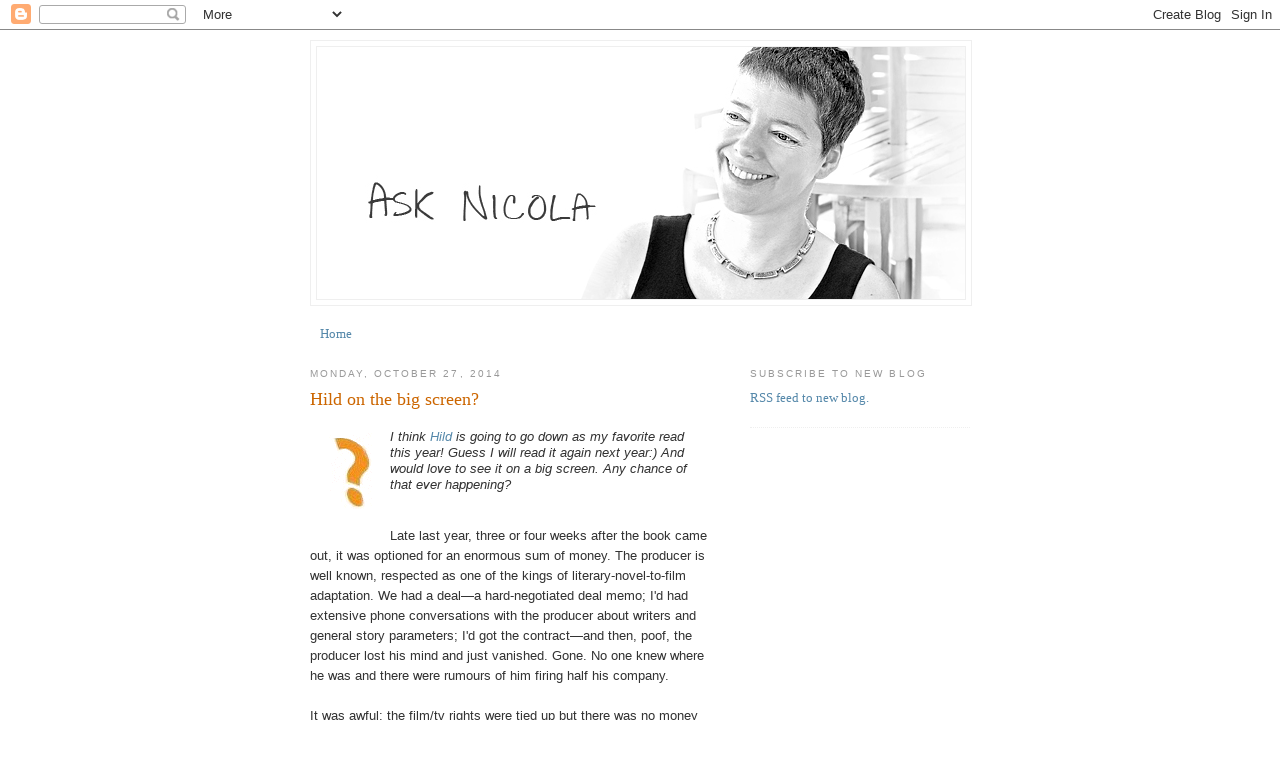

--- FILE ---
content_type: text/html; charset=UTF-8
request_url: http://asknicola.blogspot.com/2014/10/hild-on-big-screen.html
body_size: 8934
content:
<!DOCTYPE html>
<html dir='ltr' xmlns='http://www.w3.org/1999/xhtml' xmlns:b='http://www.google.com/2005/gml/b' xmlns:data='http://www.google.com/2005/gml/data' xmlns:expr='http://www.google.com/2005/gml/expr'>
<META CONTENT='Nicola Griffith, author of books such as And Now We Are Going to Have a Party, The Blue Place, and Slow River, rants, rhapsodises, and rambles, with a focus on literature, culture, and nature.' NAME='DESCRIPTION'></META>
<META CONTENT='nicola griffith, blog, lesbian, fiction, editor, publishing, books, novels, aud torvingen, queer, noir, women, fiction, science fiction, and now we are going to have a party, always, stay, ammonite, the blue place, slow river, memoir, self defense, martial arts, Tiptree Award, Nebula Award, Lambda Literary Award, World Fantasy Award, Kelley Eskridge' NAME='KEYWORDS'></META>
<head>
<link href='https://www.blogger.com/static/v1/widgets/2944754296-widget_css_bundle.css' rel='stylesheet' type='text/css'/>
<LINK HREF='http://nicolagriffith.com/images/favicon.ico' REL='SHORTCUT ICON'></LINK>
<meta content='text/html; charset=UTF-8' http-equiv='Content-Type'/>
<meta content='blogger' name='generator'/>
<link href='http://asknicola.blogspot.com/favicon.ico' rel='icon' type='image/x-icon'/>
<link href='http://asknicola.blogspot.com/2014/10/hild-on-big-screen.html' rel='canonical'/>
<link rel="alternate" type="application/atom+xml" title="Ask Nicola - Atom" href="http://asknicola.blogspot.com/feeds/posts/default" />
<link rel="alternate" type="application/rss+xml" title="Ask Nicola - RSS" href="http://asknicola.blogspot.com/feeds/posts/default?alt=rss" />
<link rel="service.post" type="application/atom+xml" title="Ask Nicola - Atom" href="https://www.blogger.com/feeds/7869335414903067957/posts/default" />

<link rel="alternate" type="application/atom+xml" title="Ask Nicola - Atom" href="http://asknicola.blogspot.com/feeds/6568810705976824589/comments/default" />
<!--Can't find substitution for tag [blog.ieCssRetrofitLinks]-->
<link href='https://blogger.googleusercontent.com/img/b/R29vZ2xl/AVvXsEgU_QM_Ly7M-G4RKz4siG_UDt9gdqVzy-O06irPFDhyphenhyphen8nOLHVQFVEcIKiibkBgSTZ8WWXdd8lmKjzxBi1SxdOwIcufaHXjXApeZJHNTkTVz3bAZ8Am6lTBh8LVZza3GktNvfcXNCemLbPUn/s1600/question.gif' rel='image_src'/>
<meta content='http://asknicola.blogspot.com/2014/10/hild-on-big-screen.html' property='og:url'/>
<meta content='Hild on the big screen?' property='og:title'/>
<meta content='  I think Hild  is going to go down as my favorite read this year!  Guess I will read it again next year:)  And would love to see it on a bi...' property='og:description'/>
<meta content='https://blogger.googleusercontent.com/img/b/R29vZ2xl/AVvXsEgU_QM_Ly7M-G4RKz4siG_UDt9gdqVzy-O06irPFDhyphenhyphen8nOLHVQFVEcIKiibkBgSTZ8WWXdd8lmKjzxBi1SxdOwIcufaHXjXApeZJHNTkTVz3bAZ8Am6lTBh8LVZza3GktNvfcXNCemLbPUn/w1200-h630-p-k-no-nu/question.gif' property='og:image'/>
<title>Ask Nicola: Hild on the big screen?</title>
<style id='page-skin-1' type='text/css'><!--
/*
-----------------------------------------------
Blogger Template Style
Name:     Minima
Designer: Douglas Bowman
URL:      www.stopdesign.com
Date:     26 Feb 2004
Updated by: Blogger Team
----------------------------------------------- */
/* Variable definitions
====================
<Variable name="bgcolor" description="Page Background Color"
type="color" default="#fff">
<Variable name="textcolor" description="Text Color"
type="color" default="#333">
<Variable name="linkcolor" description="Link Color"
type="color" default="#58a">
<Variable name="pagetitlecolor" description="Blog Title Color"
type="color" default="#666">
<Variable name="descriptioncolor" description="Blog Description Color"
type="color" default="#999">
<Variable name="titlecolor" description="Post Title Color"
type="color" default="#c60">
<Variable name="bordercolor" description="Border Color"
type="color" default="#fff">
<Variable name="sidebarcolor" description="Sidebar Title Color"
type="color" default="#999">
<Variable name="sidebartextcolor" description="Sidebar Text Color"
type="color" default="#666">
<Variable name="visitedlinkcolor" description="Visited Link Color"
type="color" default="#999">
<Variable name="bodyfont" description="Text Font"
type="font" default="normal normal 100% Georgia, Serif">
<Variable name="headerfont" description="Sidebar Title Font"
type="font"
default="normal normal 78% 'Trebuchet MS',Trebuchet,Arial,Verdana,Sans-serif">
<Variable name="pagetitlefont" description="Blog Title Font"
type="font"
default="normal normal 200% Georgia, Serif">
<Variable name="descriptionfont" description="Blog Description Font"
type="font"
default="normal normal 78% 'Trebuchet MS', Trebuchet, Arial, Verdana, Sans-serif">
<Variable name="postfooterfont" description="Post Footer Font"
type="font"
default="normal normal 78% 'Trebuchet MS', Trebuchet, Arial, Verdana, Sans-serif">
<Variable name="startSide" description="Side where text starts in blog language"
type="automatic" default="left">
<Variable name="endSide" description="Side where text ends in blog language"
type="automatic" default="right">
*/
/* Use this with templates/template-twocol.html */
body {
background:#ffffff;
margin:0;
color:#333333;
font:x-small Georgia Serif;
font-size/* */:/**/small;
font-size: /**/small;
text-align: center;
}
a:link {
color:#5588aa;
text-decoration:none;
}
a:visited {
color:#999999;
text-decoration:none;
}
a:hover {
color:#cc6600;
text-decoration:underline;
}
a img {
border-width:0;
}
/* Header
-----------------------------------------------
*/
#header-wrapper {
width:660px;
margin:0 auto 10px;
border:1px solid #EFEFEF;
}
#header-inner {
background-position: center;
margin-left: auto;
margin-right: auto;
}
#header {
margin: 5px;
border: 1px solid #EFEFEF;
text-align: center;
color:#666666;
}
#header h1 {
margin:5px 5px 0;
padding:15px 20px .25em;
line-height:1.2em;
text-transform:uppercase;
letter-spacing:.2em;
font: normal normal 200% Georgia, Serif;
}
#header a {
color:#666666;
text-decoration:none;
}
#header a:hover {
color:#666666;
}
#header .description {
margin:0 5px 5px;
padding:0 20px 15px;
max-width:700px;
text-transform:uppercase;
letter-spacing:.2em;
line-height: 1.4em;
font: normal normal 78% 'Trebuchet MS', Trebuchet, Arial, Verdana, Sans-serif;
color: #999999;
}
#header img {
margin-left: auto;
margin-right: auto;
}
/* Outer-Wrapper
----------------------------------------------- */
#outer-wrapper {
width: 660px;
margin:0 auto;
padding:10px;
text-align:left;
font: normal normal 100% Georgia, Serif;
}
#main-wrapper {
width: 410px;
float: left;
word-wrap: break-word; /* fix for long text breaking sidebar float in IE */
overflow: hidden;     /* fix for long non-text content breaking IE sidebar float */
}
#sidebar-wrapper {
width: 220px;
float: right;
word-wrap: break-word; /* fix for long text breaking sidebar float in IE */
overflow: hidden;      /* fix for long non-text content breaking IE sidebar float */
}
/* Headings
----------------------------------------------- */
h2 {
margin:1.5em 0 .75em;
font:normal normal 78% 'Trebuchet MS',Trebuchet,Arial,Verdana,Sans-serif;
line-height: 1.4em;
text-transform:uppercase;
letter-spacing:.2em;
color:#999999;
}
/* Posts
-----------------------------------------------
*/
h2.date-header {
margin:1.5em 0 .5em;
}
.post {
margin:.5em 0 1.5em;
border-bottom:0px dotted #EFEFEF;
padding-bottom:1.5em;
}
.post h3 {
margin:.25em 0 0;
padding:0 0 4px;
font-size:140%;
font-weight:normal;
line-height:1.4em;
color:#cc6600;
}
.post h3 a, .post h3 a:visited, .post h3 strong {
display:block;
text-decoration:none;
color:#cc6600;
font-weight:normal;
}
.post h3 strong, .post h3 a:hover {
color:#333333;
}
.post-body {
margin:0 0 .75em;
line-height:1.6em;
}
.post-body blockquote {
line-height:1.3em;
}
.post-footer {
margin: .75em 0;
color:#999999;
text-transform:uppercase;
letter-spacing:.1em;
font: normal normal 78% 'Trebuchet MS', Trebuchet, Arial, Verdana, Sans-serif;
line-height: 1.4em;
}
.comment-link {
margin-left:.6em;
}
.post img {
padding:4px;
border:0px solid #EFEFEF;
}
.post blockquote {
margin:1em 15px;
}
.post blockquote p {
margin:.75em 0;
}
/* Comments
----------------------------------------------- */
#comments h4 {
margin:1em 0;
font-weight: bold;
line-height: 1.4em;
text-transform:uppercase;
letter-spacing:.2em;
color: #999999;
}
#comments-block {
margin:1em 0 1.5em;
line-height:1.6em;
}
#comments-block .comment-author {
margin:.5em 0;
}
#comments-block .comment-body {
margin:.25em 0 0;
}
#comments-block .comment-footer {
margin:-.25em 0 2em;
line-height: 1.4em;
text-transform:uppercase;
letter-spacing:.1em;
}
#comments-block .comment-body p {
margin:0 0 .75em;
}
.deleted-comment {
font-style:italic;
color:gray;
}
#blog-pager-newer-link {
float: left;
}
#blog-pager-older-link {
float: right;
}
#blog-pager {
text-align: center;
}
.feed-links {
clear: both;
line-height: 2.5em;
}
/* Sidebar Content
----------------------------------------------- */
.sidebar {
color: #666666;
line-height: 1.5em;
}
.sidebar ul {
list-style:none;
margin:0 0 0;
padding:0 0 0;
}
.sidebar li {
margin:0;
padding-top:0;
padding-right:0;
padding-bottom:.25em;
padding-left:15px;
text-indent:-15px;
line-height:1.5em;
}
.sidebar .widget, .main .widget {
border-bottom:1px dotted #EFEFEF;
margin:0 0 1.5em;
padding:0 0 1.5em;
}
.main .Blog {
border-bottom-width: 0;
}
/* Profile
----------------------------------------------- */
.profile-img {
float: left;
margin-top: 0;
margin-right: 5px;
margin-bottom: 5px;
margin-left: 0;
padding: 4px;
border: 0px solid #EFEFEF;
}
.profile-data {
margin:0;
text-transform:uppercase;
letter-spacing:.1em;
font: normal normal 78% 'Trebuchet MS', Trebuchet, Arial, Verdana, Sans-serif;
color: #999999;
font-weight: bold;
line-height: 1.6em;
}
.profile-datablock {
margin:.5em 0 .5em;
}
.profile-textblock {
margin: 0.5em 0;
line-height: 1.6em;
}
.profile-link {
font: normal normal 78% 'Trebuchet MS', Trebuchet, Arial, Verdana, Sans-serif;
text-transform: uppercase;
letter-spacing: .1em;
}
/* Footer
----------------------------------------------- */
#footer {
width:660px;
clear:both;
margin:0 auto;
padding-top:15px;
line-height: 1.6em;
text-transform:uppercase;
letter-spacing:.1em;
text-align: center;
}

--></style>
<style type='text/css'>
<!--
div.TWIIGSPOLL { width: 250px; }
div.TWIIGSPOLL a.TWIIGSPOLLquestionlink { font: bold 11px arial; color: #333333; }
div.TWIIGSPOLL a.TWIIGSPOLLlink { text-decoration: none; font: 10px verdana; color: #DD8500; }
div.TWIIGSPOLL a.TWIIGSPOLLmorelink { text-decoration: none; font: 11px arial; color: #DD8500; }
div.TWIIGSPOLL li.TWIIGSPOLLanswerselectionitem { font: 11px arial; color: #333333; }
div.TWIIGSPOLL input.TWIIGSPOLLanswertext { /*width: 190px !important;*/ font: 11px arial; color: #333333; }
div.TWIIGSPOLL input.TWIIGSPOLLanswercheckbox { font: 11px arial; color: #333333; }
div.TWIIGSPOLL input.TWIIGSPOLLanswerradio { font: 11px arial; color: #333333; }
div.TWIIGSPOLL input.TWIIGSPOLLsubmit { font: 10px verdana; color: #333333; }
div.TWIIGSPOLL div.TWIIGSPOLLtopresults { font: 11px arial; color: #333333; }
div.TWIIGSPOLL li.TWIIGSPOLLanswersitem { font: 11px arial; color: #333333; }
div.TWIIGSPOLL p.TWIIGSPOLLclosed { font: bold 11px arial; color: #333333; }
div.TWIIGSPOLL p.TWIIGSPOLLtotalvotes { font: 11px arial; color: #333333; }
div.TWIIGSPOLL div.TWIIGSPOLLloading { font: 11px arial; color: #333333; }
-->
</style>
<link href='https://www.blogger.com/dyn-css/authorization.css?targetBlogID=7869335414903067957&amp;zx=39457484-f88b-464f-869c-878475937d47' media='none' onload='if(media!=&#39;all&#39;)media=&#39;all&#39;' rel='stylesheet'/><noscript><link href='https://www.blogger.com/dyn-css/authorization.css?targetBlogID=7869335414903067957&amp;zx=39457484-f88b-464f-869c-878475937d47' rel='stylesheet'/></noscript>
<meta name='google-adsense-platform-account' content='ca-host-pub-1556223355139109'/>
<meta name='google-adsense-platform-domain' content='blogspot.com'/>

</head>
<body>
<div class='navbar section' id='navbar'><div class='widget Navbar' data-version='1' id='Navbar1'><script type="text/javascript">
    function setAttributeOnload(object, attribute, val) {
      if(window.addEventListener) {
        window.addEventListener('load',
          function(){ object[attribute] = val; }, false);
      } else {
        window.attachEvent('onload', function(){ object[attribute] = val; });
      }
    }
  </script>
<div id="navbar-iframe-container"></div>
<script type="text/javascript" src="https://apis.google.com/js/platform.js"></script>
<script type="text/javascript">
      gapi.load("gapi.iframes:gapi.iframes.style.bubble", function() {
        if (gapi.iframes && gapi.iframes.getContext) {
          gapi.iframes.getContext().openChild({
              url: 'https://www.blogger.com/navbar/7869335414903067957?po\x3d6568810705976824589\x26origin\x3dhttp://asknicola.blogspot.com',
              where: document.getElementById("navbar-iframe-container"),
              id: "navbar-iframe"
          });
        }
      });
    </script><script type="text/javascript">
(function() {
var script = document.createElement('script');
script.type = 'text/javascript';
script.src = '//pagead2.googlesyndication.com/pagead/js/google_top_exp.js';
var head = document.getElementsByTagName('head')[0];
if (head) {
head.appendChild(script);
}})();
</script>
</div></div>
<div id='outer-wrapper'><div id='wrap2'>
<!-- skip links for text browsers -->
<span id='skiplinks' style='display:none;'>
<a href='#main'>skip to main </a> |
      <a href='#sidebar'>skip to sidebar</a>
</span>
<div id='header-wrapper'>
<div class='header section' id='header'><div class='widget Header' data-version='1' id='Header1'>
<div id='header-inner'>
<a href='http://asknicola.blogspot.com/' style='display: block'>
<img alt='Ask Nicola' height='252px; ' id='Header1_headerimg' src='https://blogger.googleusercontent.com/img/b/R29vZ2xl/AVvXsEgPe5ED_hqYapBasRkeCrVQSEhWo83YJn-7bORSgJclwAtkBoHGcwmLb5WDVb5zDWwo1qG8YxgHWeG8mKdiYuPqj7imJH3ahytVqF6Xl5XJ47bD09XaIazXFJTksq6dou16SLopNll_ar8/s660/banner02.jpg' style='display: block' width='648px; '/>
</a>
</div>
</div></div>
</div>
<div id='content-wrapper'>
<div id='crosscol-wrapper' style='text-align:center'>
<div class='crosscol section' id='crosscol'><div class='widget PageList' data-version='1' id='PageList1'>
<h2>Pages</h2>
<div class='widget-content'>
<ul>
<li>
<a href='http://asknicola.blogspot.com/'>Home</a>
</li>
</ul>
<div class='clear'></div>
</div>
</div></div>
</div>
<div id='main-wrapper'>
<div class='main section' id='main'><div class='widget Blog' data-version='1' id='Blog1'>
<div class='blog-posts hfeed'>

          <div class="date-outer">
        
<h2 class='date-header'><span>Monday, October 27, 2014</span></h2>

          <div class="date-posts">
        
<div class='post-outer'>
<div class='post hentry'>
<a name='6568810705976824589'></a>
<h3 class='post-title entry-title'>
<a href='http://asknicola.blogspot.com/2014/10/hild-on-big-screen.html'>Hild on the big screen?</a>
</h3>
<div class='post-header-line-1'></div>
<div class='post-body entry-content'>
<p><blockquote>
<a href="https://blogger.googleusercontent.com/img/b/R29vZ2xl/AVvXsEgU_QM_Ly7M-G4RKz4siG_UDt9gdqVzy-O06irPFDhyphenhyphen8nOLHVQFVEcIKiibkBgSTZ8WWXdd8lmKjzxBi1SxdOwIcufaHXjXApeZJHNTkTVz3bAZ8Am6lTBh8LVZza3GktNvfcXNCemLbPUn/s1600/question.gif" imageanchor="1" style="clear: left; float: left; margin-bottom: 1em; margin-right: 1em;"><img border="0" src="https://blogger.googleusercontent.com/img/b/R29vZ2xl/AVvXsEgU_QM_Ly7M-G4RKz4siG_UDt9gdqVzy-O06irPFDhyphenhyphen8nOLHVQFVEcIKiibkBgSTZ8WWXdd8lmKjzxBi1SxdOwIcufaHXjXApeZJHNTkTVz3bAZ8Am6lTBh8LVZza3GktNvfcXNCemLbPUn/s1600/question.gif" /></a>
<i><span style="font-family: &quot;verdana&quot; , sans-serif;">I think <a href="http://asknicola.blogspot.com/p/hild.html">Hild</a> is going to go down as my favorite read this year!  Guess I will read it again next year:)  And would love to see it on a big screen.  Any chance of that ever happening?</span></i></blockquote>
<br />
<span style="font-family: &quot;verdana&quot; , sans-serif;">Late last year, three or four weeks after the book came out, it was optioned for an enormous sum of money. The producer is well known, respected as one of the kings of literary-novel-to-film adaptation. We had a deal&#8212;a hard-negotiated deal memo; I'd had extensive phone conversations with the producer about writers and general story parameters; I'd got the contract&#8212;and then, poof, the producer lost his mind and just vanished. Gone. No one knew where he was and there were rumours of him firing half his company.</span><br />
<span style="font-family: &quot;verdana&quot; , sans-serif;"><br /></span>
<span style="font-family: &quot;verdana&quot; , sans-serif;">It was awful: the film/tv rights were tied up but there was no money and no communication at all from the producer. I'd turned down two other offers once the deal was&#8212;as I thought&#8212;done. But then...nothing. And more nothing. My agents talked about suing him. I didn't want that&#8212;but I did want out of the limbo I was in. It took months to sort out, but now it's officially over, and (a) I can talk about it, (b) we'll be trying again soon, probably when the <a href="http://asknicola.blogspot.com/2014/10/hild-paperback-is-here.html">paperback'</a>s been out a couple of weeks.</span><br />
<span style="font-family: &quot;verdana&quot; , sans-serif;"><br /></span>
<span style="font-family: &quot;verdana&quot; , sans-serif;">I think, all in all, I'd like either a sequence of high-production-value films with the addition of lots of CGI and motion-capture stuff (I can't think how else to give continuity to the actor playing Hild&#8212;she goes from age 3 to 66 over the course of the books; I don't think anyone's ever done that). But I could also see it as a premium cable series.</span><br />
<span style="font-family: &quot;verdana&quot; , sans-serif;"><br /></span>
<span style="font-family: &quot;verdana&quot; , sans-serif;">But this setting and story will be a challenge to realise on screen. Oh, not the world per se (HBO and Game of Thrones have shown that amazing world-building is possible, set- and art-production-wise) but the sheer pace and breadth of cultural change inherent in the story. It would require absolutely top-notch writing, and acting, and directing, all produced by someone who is utterly committed to the whole arc. (I'd hate to see done to <i>Hild</i> what happened to <a href="http://www.npr.org/2013/12/01/246427056/a-skeptic-is-swept-away-by-the-bromance-at-sea-in-master">Patrick O'Brian's Aubrey/Maturin novels</a>.) And it wouldn't be cheap. So: a lot of barriers. But, yes, one day I think we'll see it on screen.</span><br />
<div>
<span style="font-family: &quot;verdana&quot; , sans-serif;"><br /></span></div>
<div>
<span style="font-family: &quot;verdana&quot; , sans-serif;">Who would play Hild? I've always liked Saorsie Ronan for the part. I believed her in <i>Hanna</i>. My cousin, Clare Higgins, would have made a brilliant Breguswith but sadly I think we now might need someone younger.</span></div>
<div>
<span style="font-family: &quot;verdana&quot; , sans-serif;"><br /></span></div>
<div>
<span style="font-family: &quot;verdana&quot; , sans-serif;">But who should play the other parts? I don't know. What do you think?</span></div>
<div>
This blog has moved.

My blog now lives here:
  <a href='http://nicolagriffith.com/blog/'>http://nicolagriffith.com/blog/</a>
</div>
<p>
<div>
<script type='text/javascript'>
tweetmeme_style = "compact";
</script>
<script src='http://tweetmeme.com/i/scripts/button.js' type='text/javascript'></script>
</div>
<iframe allowTransparency='true' frameborder='0' scrolling='no' src='http://www.facebook.com/plugins/like.php?href=http://asknicola.blogspot.com/2014/10/hild-on-big-screen.html&layout=button_count&show_faces=false&width=100&action=like&font=arial&colorscheme=light' style='border:none; overflow:hidden; width:450px; height:40px;'></iframe>
<script src='http://cdn.printfriendly.com/printfriendly.js' type='text/javascript'></script><a href='http://www.printfriendly.com/' id='printfriendly' onclick='window.print(); return false;' title='Print an optimized version of this web page'><img alt='Print' src='http://cdn.printfriendly.com/pf-button.gif' style='border: medium none;'/></a>
</p>
</p>
<div style='clear: both;'></div>
</div>
<div class='post-footer'>
<div class='post-footer-line post-footer-line-1'><span class='post-author vcard'>
Posted by
<span class='fn'>Nicola Griffith</span>
</span>
<span class='post-timestamp'>
at
<a class='timestamp-link' href='http://asknicola.blogspot.com/2014/10/hild-on-big-screen.html' rel='bookmark' title='permanent link'><abbr class='published' title='2014-10-27T08:59:00-07:00'>8:59&#8239;AM</abbr></a>
</span>
<span class='post-comment-link'>
</span>
<span class='post-icons'>
<span class='item-control blog-admin pid-1610003885'>
<a href='https://www.blogger.com/post-edit.g?blogID=7869335414903067957&postID=6568810705976824589&from=pencil' title='Edit Post'>
<img alt='' class='icon-action' height='18' src='https://resources.blogblog.com/img/icon18_edit_allbkg.gif' width='18'/>
</a>
</span>
</span>
<span class='post-backlinks post-comment-link'>
</span>
</div>
<div class='post-footer-line post-footer-line-2'></div>
<div class='post-footer-line post-footer-line-3'></div>
</div>
</div>
<div class='comments' id='comments'>
<a name='comments'></a>
</div>
</div>

        </div></div>
      
</div>
<div class='blog-pager' id='blog-pager'>
<span id='blog-pager-newer-link'>
<a class='blog-pager-newer-link' href='http://asknicola.blogspot.com/2014/10/hild-paperback-is-here.html' id='Blog1_blog-pager-newer-link' title='Newer Post'>Newer Post</a>
</span>
<span id='blog-pager-older-link'>
<a class='blog-pager-older-link' href='http://asknicola.blogspot.com/2014/10/sucky-homophobic-slur.html' id='Blog1_blog-pager-older-link' title='Older Post'>Older Post</a>
</span>
<a class='home-link' href='http://asknicola.blogspot.com/'>Home</a>
</div>
<div class='clear'></div>
<div class='post-feeds'>
</div>
</div></div>
</div>
<div id='sidebar-wrapper'>
<div class='sidebar section' id='sidebar'><div class='widget HTML' data-version='1' id='HTML1'>
<h2 class='title'>Subscribe to New Blog</h2>
<div class='widget-content'>
<a href="http://nicolagriffith.com/?feed=atom">RSS feed to new blog.</a>
</div>
<div class='clear'></div>
</div></div>
</div>
<!-- spacer for skins that want sidebar and main to be the same height-->
<div class='clear'>&#160;</div>
</div>
<!-- end content-wrapper -->
<div id='footer-wrapper'>
<div class='footer no-items section' id='footer'></div>
</div>
</div></div>
<!-- end outer-wrapper -->
<script type='text/javascript'>
var gaJsHost = (("https:" == document.location.protocol) ? "https://ssl." : "http://www.");
document.write(unescape("%3Cscript src='" + gaJsHost + "google-analytics.com/ga.js' type='text/javascript'%3E%3C/script%3E"));
</script>
<script type='text/javascript'>
var pageTracker = _gat._getTracker("UA-1047111-3");
pageTracker._initData();
pageTracker._trackPageview();
</script>

<script type="text/javascript" src="https://www.blogger.com/static/v1/widgets/2028843038-widgets.js"></script>
<script type='text/javascript'>
window['__wavt'] = 'AOuZoY7O_6uUyi71Pobz3OHzYOWJb28QgQ:1768874568337';_WidgetManager._Init('//www.blogger.com/rearrange?blogID\x3d7869335414903067957','//asknicola.blogspot.com/2014/10/hild-on-big-screen.html','7869335414903067957');
_WidgetManager._SetDataContext([{'name': 'blog', 'data': {'blogId': '7869335414903067957', 'title': 'Ask Nicola', 'url': 'http://asknicola.blogspot.com/2014/10/hild-on-big-screen.html', 'canonicalUrl': 'http://asknicola.blogspot.com/2014/10/hild-on-big-screen.html', 'homepageUrl': 'http://asknicola.blogspot.com/', 'searchUrl': 'http://asknicola.blogspot.com/search', 'canonicalHomepageUrl': 'http://asknicola.blogspot.com/', 'blogspotFaviconUrl': 'http://asknicola.blogspot.com/favicon.ico', 'bloggerUrl': 'https://www.blogger.com', 'hasCustomDomain': false, 'httpsEnabled': true, 'enabledCommentProfileImages': true, 'gPlusViewType': 'FILTERED_POSTMOD', 'adultContent': false, 'analyticsAccountNumber': '', 'encoding': 'UTF-8', 'locale': 'en', 'localeUnderscoreDelimited': 'en', 'languageDirection': 'ltr', 'isPrivate': false, 'isMobile': false, 'isMobileRequest': false, 'mobileClass': '', 'isPrivateBlog': false, 'isDynamicViewsAvailable': true, 'feedLinks': '\x3clink rel\x3d\x22alternate\x22 type\x3d\x22application/atom+xml\x22 title\x3d\x22Ask Nicola - Atom\x22 href\x3d\x22http://asknicola.blogspot.com/feeds/posts/default\x22 /\x3e\n\x3clink rel\x3d\x22alternate\x22 type\x3d\x22application/rss+xml\x22 title\x3d\x22Ask Nicola - RSS\x22 href\x3d\x22http://asknicola.blogspot.com/feeds/posts/default?alt\x3drss\x22 /\x3e\n\x3clink rel\x3d\x22service.post\x22 type\x3d\x22application/atom+xml\x22 title\x3d\x22Ask Nicola - Atom\x22 href\x3d\x22https://www.blogger.com/feeds/7869335414903067957/posts/default\x22 /\x3e\n\n\x3clink rel\x3d\x22alternate\x22 type\x3d\x22application/atom+xml\x22 title\x3d\x22Ask Nicola - Atom\x22 href\x3d\x22http://asknicola.blogspot.com/feeds/6568810705976824589/comments/default\x22 /\x3e\n', 'meTag': '', 'adsenseHostId': 'ca-host-pub-1556223355139109', 'adsenseHasAds': false, 'adsenseAutoAds': false, 'boqCommentIframeForm': true, 'loginRedirectParam': '', 'isGoogleEverywhereLinkTooltipEnabled': true, 'view': '', 'dynamicViewsCommentsSrc': '//www.blogblog.com/dynamicviews/4224c15c4e7c9321/js/comments.js', 'dynamicViewsScriptSrc': '//www.blogblog.com/dynamicviews/6e0d22adcfa5abea', 'plusOneApiSrc': 'https://apis.google.com/js/platform.js', 'disableGComments': true, 'interstitialAccepted': false, 'sharing': {'platforms': [{'name': 'Get link', 'key': 'link', 'shareMessage': 'Get link', 'target': ''}, {'name': 'Facebook', 'key': 'facebook', 'shareMessage': 'Share to Facebook', 'target': 'facebook'}, {'name': 'BlogThis!', 'key': 'blogThis', 'shareMessage': 'BlogThis!', 'target': 'blog'}, {'name': 'X', 'key': 'twitter', 'shareMessage': 'Share to X', 'target': 'twitter'}, {'name': 'Pinterest', 'key': 'pinterest', 'shareMessage': 'Share to Pinterest', 'target': 'pinterest'}, {'name': 'Email', 'key': 'email', 'shareMessage': 'Email', 'target': 'email'}], 'disableGooglePlus': true, 'googlePlusShareButtonWidth': 0, 'googlePlusBootstrap': '\x3cscript type\x3d\x22text/javascript\x22\x3ewindow.___gcfg \x3d {\x27lang\x27: \x27en\x27};\x3c/script\x3e'}, 'hasCustomJumpLinkMessage': false, 'jumpLinkMessage': 'Read more', 'pageType': 'item', 'postId': '6568810705976824589', 'postImageThumbnailUrl': 'https://blogger.googleusercontent.com/img/b/R29vZ2xl/AVvXsEgU_QM_Ly7M-G4RKz4siG_UDt9gdqVzy-O06irPFDhyphenhyphen8nOLHVQFVEcIKiibkBgSTZ8WWXdd8lmKjzxBi1SxdOwIcufaHXjXApeZJHNTkTVz3bAZ8Am6lTBh8LVZza3GktNvfcXNCemLbPUn/s72-c/question.gif', 'postImageUrl': 'https://blogger.googleusercontent.com/img/b/R29vZ2xl/AVvXsEgU_QM_Ly7M-G4RKz4siG_UDt9gdqVzy-O06irPFDhyphenhyphen8nOLHVQFVEcIKiibkBgSTZ8WWXdd8lmKjzxBi1SxdOwIcufaHXjXApeZJHNTkTVz3bAZ8Am6lTBh8LVZza3GktNvfcXNCemLbPUn/s1600/question.gif', 'pageName': 'Hild on the big screen?', 'pageTitle': 'Ask Nicola: Hild on the big screen?'}}, {'name': 'features', 'data': {}}, {'name': 'messages', 'data': {'edit': 'Edit', 'linkCopiedToClipboard': 'Link copied to clipboard!', 'ok': 'Ok', 'postLink': 'Post Link'}}, {'name': 'template', 'data': {'name': 'custom', 'localizedName': 'Custom', 'isResponsive': false, 'isAlternateRendering': false, 'isCustom': true}}, {'name': 'view', 'data': {'classic': {'name': 'classic', 'url': '?view\x3dclassic'}, 'flipcard': {'name': 'flipcard', 'url': '?view\x3dflipcard'}, 'magazine': {'name': 'magazine', 'url': '?view\x3dmagazine'}, 'mosaic': {'name': 'mosaic', 'url': '?view\x3dmosaic'}, 'sidebar': {'name': 'sidebar', 'url': '?view\x3dsidebar'}, 'snapshot': {'name': 'snapshot', 'url': '?view\x3dsnapshot'}, 'timeslide': {'name': 'timeslide', 'url': '?view\x3dtimeslide'}, 'isMobile': false, 'title': 'Hild on the big screen?', 'description': '  I think Hild  is going to go down as my favorite read this year!  Guess I will read it again next year:)  And would love to see it on a bi...', 'featuredImage': 'https://blogger.googleusercontent.com/img/b/R29vZ2xl/AVvXsEgU_QM_Ly7M-G4RKz4siG_UDt9gdqVzy-O06irPFDhyphenhyphen8nOLHVQFVEcIKiibkBgSTZ8WWXdd8lmKjzxBi1SxdOwIcufaHXjXApeZJHNTkTVz3bAZ8Am6lTBh8LVZza3GktNvfcXNCemLbPUn/s1600/question.gif', 'url': 'http://asknicola.blogspot.com/2014/10/hild-on-big-screen.html', 'type': 'item', 'isSingleItem': true, 'isMultipleItems': false, 'isError': false, 'isPage': false, 'isPost': true, 'isHomepage': false, 'isArchive': false, 'isLabelSearch': false, 'postId': 6568810705976824589}}]);
_WidgetManager._RegisterWidget('_NavbarView', new _WidgetInfo('Navbar1', 'navbar', document.getElementById('Navbar1'), {}, 'displayModeFull'));
_WidgetManager._RegisterWidget('_HeaderView', new _WidgetInfo('Header1', 'header', document.getElementById('Header1'), {}, 'displayModeFull'));
_WidgetManager._RegisterWidget('_PageListView', new _WidgetInfo('PageList1', 'crosscol', document.getElementById('PageList1'), {'title': 'Pages', 'links': [{'isCurrentPage': false, 'href': 'http://asknicola.blogspot.com/', 'title': 'Home'}], 'mobile': false, 'showPlaceholder': true, 'hasCurrentPage': false}, 'displayModeFull'));
_WidgetManager._RegisterWidget('_BlogView', new _WidgetInfo('Blog1', 'main', document.getElementById('Blog1'), {'cmtInteractionsEnabled': false, 'lightboxEnabled': true, 'lightboxModuleUrl': 'https://www.blogger.com/static/v1/jsbin/4049919853-lbx.js', 'lightboxCssUrl': 'https://www.blogger.com/static/v1/v-css/828616780-lightbox_bundle.css'}, 'displayModeFull'));
_WidgetManager._RegisterWidget('_HTMLView', new _WidgetInfo('HTML1', 'sidebar', document.getElementById('HTML1'), {}, 'displayModeFull'));
</script>
</body>
</html>